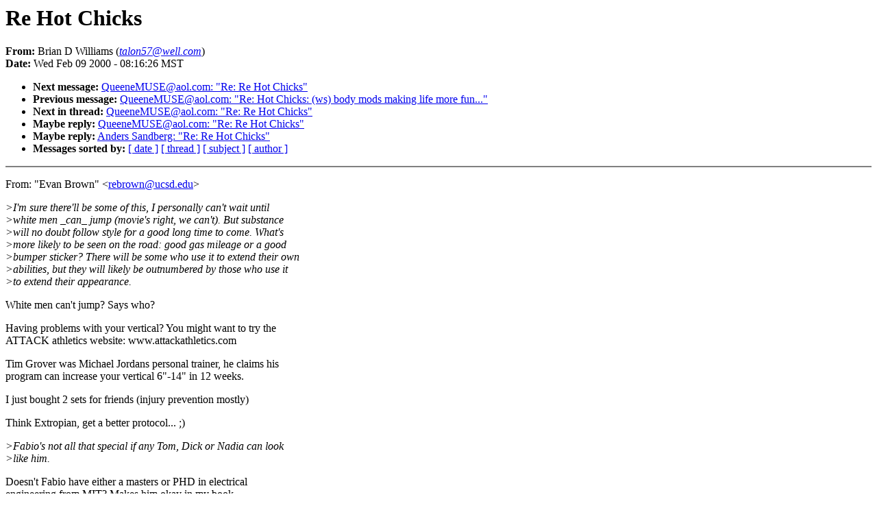

--- FILE ---
content_type: text/html; charset=utf-8
request_url: http://extropians.weidai.com/extropians.1Q00/2400.html
body_size: 1723
content:
<!DOCTYPE HTML PUBLIC "-//W3C//DTD HTML 4.0 Transitional//EN"
                      "http://www.w3.org/TR/REC-html40/loose.dtd">
<HTML>
<HEAD>
<TITLE>extropians: Re Hot Chicks</TITLE>
<META NAME="Author" CONTENT="Brian D Williams (talon57@well.com)">
<META NAME="Subject" CONTENT="Re Hot Chicks">
</HEAD>
<BODY BGCOLOR="#FFFFFF" TEXT="#000000">
<H1>Re Hot Chicks</H1>
<!-- received="Wed Feb  9 08:16:34 2000" -->
<!-- isoreceived="20000209151634" -->
<!-- sent="Wed, 9 Feb 2000 07:16:26 -0800 (PST)" -->
<!-- isosent="20000209151626" -->
<!-- name="Brian D Williams" -->
<!-- email="talon57@well.com" -->
<!-- subject="Re Hot Chicks" -->
<!-- id="200002091516.HAA21147@well.com" -->
<STRONG>From:</STRONG> Brian D Williams (<A HREF="mailto:talon57@well.com?Subject=Re:%20Re%20Hot%20Chicks&In-Reply-To=&lt;200002091516.HAA21147@well.com&gt;"><EM>talon57@well.com</EM></A>)<BR>
<STRONG>Date:</STRONG> Wed Feb 09 2000 - 08:16:26 MST
<P>
<!-- next="start" -->
<UL>
<LI><STRONG>Next message:</STRONG> <A HREF="2401.html">QueeneMUSE@aol.com: "Re: Re Hot Chicks"</A>
<LI><STRONG>Previous message:</STRONG> <A HREF="2399.html">QueeneMUSE@aol.com: "Re: Hot Chicks: (ws)  body mods making life more fun..."</A>
<!-- nextthread="start" -->
<LI><STRONG>Next in thread:</STRONG> <A HREF="2401.html">QueeneMUSE@aol.com: "Re: Re Hot Chicks"</A>
<LI><STRONG>Maybe reply:</STRONG> <A HREF="2401.html">QueeneMUSE@aol.com: "Re: Re Hot Chicks"</A>
<LI><STRONG>Maybe reply:</STRONG> <A HREF="2404.html">Anders Sandberg: "Re: Re Hot Chicks"</A>
<!-- reply="end" -->
<LI><STRONG>Messages sorted by:</STRONG> 
<A HREF="date.html#2400">[ date ]</A>
<A HREF="index.html#2400">[ thread ]</A>
<A HREF="subject.html#2400">[ subject ]</A>
<A HREF="author.html#2400">[ author ]</A>
</UL>
<HR NOSHADE><P>
<!-- body="start" -->
<P>
From: &quot;Evan Brown&quot; &lt;<A HREF="mailto:rebrown@ucsd.edu?Subject=Re:%20Re%20Hot%20Chicks&In-Reply-To=&lt;200002091516.HAA21147@well.com&gt;">rebrown@ucsd.edu</A>&gt;
<BR>
<P><EM>&gt;I'm sure there'll be some of this, I personally can't wait until
</EM><BR>
<EM>&gt;white men _can_ jump (movie's right, we can't).  But substance
</EM><BR>
<EM>&gt;will no doubt follow style for a good long time to come.  What's
</EM><BR>
<EM>&gt;more likely to be seen on the road: good gas mileage or a good
</EM><BR>
<EM>&gt;bumper sticker?  There will be some who use it to extend their own
</EM><BR>
<EM>&gt;abilities, but they will likely be outnumbered by those who use it
</EM><BR>
<EM>&gt;to extend their appearance.
</EM><BR>
<P>White men can't jump? Says who?
<BR>
<P>Having problems with your vertical? You might want to try the
<BR>
ATTACK athletics website: www.attackathletics.com
<BR>
<P>Tim Grover was Michael Jordans personal trainer, he claims his
<BR>
program can increase your vertical 6&quot;-14&quot; in 12 weeks.
<BR>
<P>I just bought 2 sets for friends (injury prevention mostly)
<BR>
<P>Think Extropian, get a better protocol... ;)
<BR>
<P><P><EM>&gt;Fabio's not all that special if any Tom, Dick or Nadia can look
</EM><BR>
<EM>&gt;like him.
</EM><BR>
<P>Doesn't Fabio have either a masters or PHD in electrical
<BR>
engineering from MIT? Makes him okay in my book...
<BR>
<P><P>Brian
<BR>
<P>Member:
<BR>
Extropy Institute, www.extropy.org
<BR>
Adler Planetarium www.adlerplanetarium.org
<BR>
Life Extension Foundation, www.lef.org
<BR>
National Rifle Association, www.nra.org, 1.800.672.3888
<BR>
Mars Society, www.marssociety.org
<BR>
Ameritech Data Center Chicago, IL, Local 134 I.B.E.W
<BR>
<P><!-- body="end" -->
<HR NOSHADE>
<UL>
<!-- next="start" -->
<LI><STRONG>Next message:</STRONG> <A HREF="2401.html">QueeneMUSE@aol.com: "Re: Re Hot Chicks"</A>
<LI><STRONG>Previous message:</STRONG> <A HREF="2399.html">QueeneMUSE@aol.com: "Re: Hot Chicks: (ws)  body mods making life more fun..."</A>
<!-- nextthread="start" -->
<LI><STRONG>Next in thread:</STRONG> <A HREF="2401.html">QueeneMUSE@aol.com: "Re: Re Hot Chicks"</A>
<LI><STRONG>Maybe reply:</STRONG> <A HREF="2401.html">QueeneMUSE@aol.com: "Re: Re Hot Chicks"</A>
<LI><STRONG>Maybe reply:</STRONG> <A HREF="2404.html">Anders Sandberg: "Re: Re Hot Chicks"</A>
<!-- reply="end" -->
<LI><STRONG>Messages sorted by:</STRONG> 
<A HREF="date.html#2400">[ date ]</A>
<A HREF="index.html#2400">[ thread ]</A>
<A HREF="subject.html#2400">[ subject ]</A>
<A HREF="author.html#2400">[ author ]</A>
</UL>
<!-- trailer="footer" -->
<HR NOSHADE>
<P>
<SMALL>
<EM>
This archive was generated by <A HREF="http://www.hypermail.org/">hypermail 2b29</A> 
: <EM>Thu Jul 27 2000 - 14:03:35 MDT</EM>
</EM>
</SMALL>
</BODY>
</HTML>
